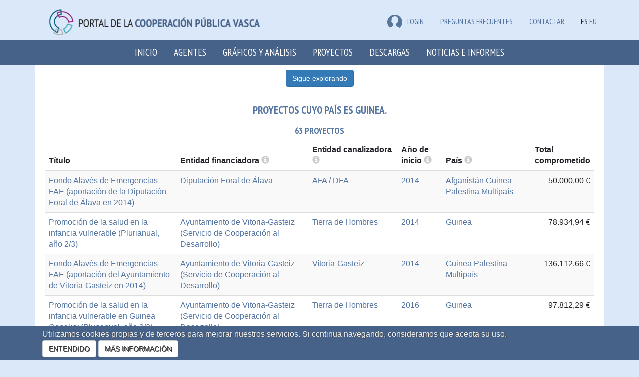

--- FILE ---
content_type: text/html; charset=utf-8
request_url: https://euskalankidetza.hegoa.ehu.eus/es/projects?country_id=40
body_size: 10135
content:

<!DOCTYPE html>
<html lang="en">
  <head>
    <meta charset="utf-8">
    <meta http-equiv="X-UA-Compatible" content="IE=edge">
    <meta name="viewport" content="width=device-width, initial-scale=1">
    <!-- The above 3 meta tags *must* come first in the head; any other head content must come *after* these tags -->
    <meta name="description" content="">
    <meta name="author" content="">


    <title>Portal de la cooperación pública vasca</title>

    <meta name="csrf-param" content="authenticity_token" />
<meta name="csrf-token" content="Ol8iUID-MvXWDHvj0_nAyA1s9Z29t8qlLgusX-ELlU7wv_gQY878YwK8QjQ66XGM3tJDWN5TAQe2phpzXzeQKw" />

    <link rel="stylesheet" href="/assets/application-56a0565199a5ae44673cf155aad97fdf452fea0aae90e4b0423da314eb296d44.css" media="all" data-turbolinks-track="reload" />
    <script src="/assets/application-0c8a6eae6a7d08b18f2e2816ec0da34f6e67c70b04e5115a9a794e31f242cf8a.js" data-turbolinks-track="reload"></script>

      <link rel="stylesheet" href="/assets/projects-fab5f17d5b0906467485c9e7aa7613c8ff51acfe13768aaf4b3c367532e54006.css" />
    

      <script src="//maps.google.com/maps/api/js?key=AIzaSyApCb9XUDKxchJ89-zZP6sXE7DraLAvJz0&language=es"></script>
  <script src="//cdn.rawgit.com/mahnunchik/markerclustererplus/master/dist/markerclusterer.min.js"></script>
  <script src='//cdn.rawgit.com/printercu/google-maps-utility-library-v3-read-only/master/infobox/src/infobox_packed.js' type='text/javascript'></script> <!-- only if you need custom infoboxes -->
  <script src="/assets/projects-e4fbe6827304334e8f10adfc296aecaee4c3bc883beff5eb59290df961f388a4.js" data-turbolinks-track="reload"></script>
  <script src="/assets/jquery-ui/widgets/autocomplete-5cdc4929ab5159fa9cf21895963c4708d35f4fdec04790da8f64fc3a42443752.js" data-turbolinks-track="reload"></script>
  <script src="/assets/jquery-ui/widgets/button-5594f583e6c131687f237dcdb793e32131d703558f44846abc0d7eedc5c57c21.js" data-turbolinks-track="reload"></script>
  <script src="/assets/jquery-ui/widgets/menu-ef78e5a82fdf03f30e83d032839a80661bf1b877bbf5ae072b21e9461f5f3743.js" data-turbolinks-track="reload"></script>
  <link rel="stylesheet" href="/assets/jquery-ui/autocomplete-c04a101f58ab82d0e8dc1fb584d8c93bb64d9f0ce1b5d0ed044d4e4df17fd6ef.css" data-turbolinks-track="reload" />
  <link rel="stylesheet" href="/assets/jquery-ui/button-4a3ec8c4ace4153eeef4d2d3748ceaa3369f6e747ae4b63a315d11b3c1579254.css" data-turbolinks-track="reload" />
  <link rel="stylesheet" href="/assets/jquery-ui/menu-670373e88ba827220b0b686442fb6a7da9cf8a6d34fd3527a15565d7dea40663.css" data-turbolinks-track="reload" />
  <script src="/assets/autocomplete-fa0f0fed25b0e8b2318f48f23bae55bbfb9b81b721afade158100de9df4d46a9.js" data-turbolinks-track="reload"></script>
  <style>
    .custom-combobox {
      position: relative;
      display: inline-block;
    }
    .custom-combobox-toggle {
      position: absolute;
      top: 0;
      bottom: 0;
      margin-left: -1px;
      padding: 0;
    }
    .custom-combobox-input {
      margin: 0;
      padding: 5px 10px;
      font-size:12px;
    }
  </style>

  <script src="/assets/filters-cc98d89d3f4d26a0bab92f863f3daadc62c3febdd7f9f2da408b21430f4b6490.js"></script>


    <!-- HTML5 shim and Respond.js for IE8 support of HTML5 elements and media queries -->
    <!-- WARNING: Respond.js doesn't work if you view the page via file:// -->
    <!--[if lt IE 9]>
      <script src="https://oss.maxcdn.com/html5shiv/3.7.3/html5shiv.min.js"></script>
      <script src="https://oss.maxcdn.com/respond/1.4.2/respond.min.js"></script>
    <![endif]-->


    <!-- Google tag (gtag.js) -->
    <script async src="https://www.googletagmanager.com/gtag/js?id=G-JKEWLFCQ0C"></script>
    <script>
      window.dataLayer = window.dataLayer || [];
      function gtag(){dataLayer.push(arguments);}
      gtag('js', new Date());
    
      gtag('config', 'G-JKEWLFCQ0C');
    </script>

    <script defer data-domain="euskalankidetza.hegoa.ehu.eus" src="https://ef820.efaber.net/js/plausible.js"></script>

  </head>

  <body>

        <section class="site-banner">
      <div class="container">
        <div class="col-md-6">
          <div class="site-logo">
            <a href="/?locale=es"><img alt="Portal de &lt;b&gt;la cooperación pública vasca&lt;/b&gt;" style="height: 70px" src="/assets/logos/hcoop_es-0d274e124eb394428add3fc47d11d0cb7d5471dfc1a89d49e2c0a1a38d86d438.png" /></a>
          </div>
        </div>
        <div class="col-md-6 hidden-print">
          
          <div class="menu-languages pull-right">
            <ul>
                <li class="e-user">
  <a href="/users/sign_in?locale=es"><img src="/assets/icon-user-df6758613a4055fc3b7746ea0e7c26933003e20cfd1c28d476b96391544428af.png" />LOGIN</a>
  
  </li>


              <li class="e-user"><a href="/es/faqs">Preguntas frecuentes</a></li>
              <li class="e-user"><a href="/es/site/contact">Contactar</a></li>
              <li>ES</li>
              <li><a href="/eu/projects">EU</a></li>
            </ul>
          </div>
        </div>
      </div>
    </section>
    <nav class="navbar navbar-inverse">
      <div class="container">
        <div class="navbar-header">
          <button type="button" class="navbar-toggle collapsed" data-toggle="collapse" data-target="#navbar" aria-expanded="false" aria-controls="navbar">
            <span class="sr-only">Toggle navigation</span>
            <span class="icon-bar"></span>
            <span class="icon-bar"></span>
            <span class="icon-bar"></span>
          </button>
          <a class="navbar-brand small-screens" href="/?locale=es">Portal de la cooperación pública vasca</a>
        </div>
        <div id="navbar" class="collapse navbar-collapse">
          <ul class="nav navbar-nav">
            <li role="presentation"><a href="/?locale=es">Inicio</a></li>
            <li role="presentation"><a href="/es/agents">Agentes</a></li>
            <li role="presentation"><a href="/es/visualizations">Gráficos y análisis</a></li>
            <li role="presentation"><a href="/es/projects">Proyectos</a></li>
            <li role="presentation"><a href="/es/agents/downloads">Descargas</a></li>
            <li role="presentation"><a href="/es/reports">Noticias e Informes</a></li>
            <!-- <li role="presentation"><a href="/es/faqs">FAQ</a></li> -->
              <li class="small-screens">ES</li>
              <li class="small-screens"><a href="/eu/projects">EU</a></li>
              <li class="small-screens"><a href="/es/faqs">Preguntas frecuentes</a></li>
            <span class="small-screens">
                <li class="e-user">
  <a href="/users/sign_in?locale=es"><img src="/assets/icon-user-df6758613a4055fc3b7746ea0e7c26933003e20cfd1c28d476b96391544428af.png" />LOGIN</a>
  
  </li>


            </span>
          </ul>
        </div><!--/.nav-collapse -->
      </div>
    </nav>


    <div class="main_container">

      <!-- <h1>Proyectos</h1> -->

    <script>
//<![CDATA[

      document.addEventListener("turbolinks:load", function() {
        locationsMap.init([{"lat":"9.94559","lng":"-9.69665","description":"\u003cdiv class=\"iw-container\"\u003e\u003cdiv class=\"iw-title\"\u003eGuinea\u003c/div\u003e\u003cdiv class=\"description\"\u003e\u003ca href=\"/es/projects?country_id=40\"\u003e63 proyectos\u003c/a\u003e\u003c/div\u003e\u003c/div\u003e"}],
                         [9.945589999999997, -9.69665]);
      });

//]]>
</script>



<div class="container">
  <div class="row">
    <div class="col-md-12">
      
        
<!-- Button trigger modal -->
<div style="display: flex; justify-content: center; background: #fff; padding-top: 10px;">
<button type="button" class="btn btn-primary btn-xxl hidden-print" data-toggle="modal" data-target="#filtersModal" id="projects_filter_link">
  Sigue explorando
</button>
</div>

<form class="form-horizontal" id="filters_form" action="/es/projects" accept-charset="UTF-8" method="get">
<div class="modal fade" id="filtersModal" tabindex="-1" role="dialog">
  <div class="modal-dialog" role="document">
    <div class="modal-content">
      <div class="modal-header">
        <button type="button" class="close" data-dismiss="modal" aria-label="Close"><span aria-hidden="true">&times;</span></button>
        <h4 class="modal-title">Sigue explorando</h4>
      </div>
      <div class="modal-body">
        




<div class="form-group form-group-md">
  <label class="col-md-2 control-label" for="year"><span class="translation_missing" title="translation missing: es.projects.activo">Activo</span></label>
    <label class="checkbox-inline">
      <input type="checkbox" name="years[]" id="years_" value="2024" />
      2024
    </label>
    <label class="checkbox-inline">
      <input type="checkbox" name="years[]" id="years_" value="2023" />
      2023
    </label>
    <label class="checkbox-inline">
      <input type="checkbox" name="years[]" id="years_" value="2022" />
      2022
    </label>
    <label class="checkbox-inline">
      <input type="checkbox" name="years[]" id="years_" value="2021" />
      2021
    </label>
    <label class="checkbox-inline">
      <input type="checkbox" name="years[]" id="years_" value="2020" />
      2020
    </label>
    <label class="checkbox-inline">
      <input type="checkbox" name="years[]" id="years_" value="2019" />
      2019
    </label>
    <label class="checkbox-inline">
      <input type="checkbox" name="years[]" id="years_" value="2018" />
      2018
    </label>
    <label class="checkbox-inline">
      <input type="checkbox" name="years[]" id="years_" value="2017" />
      2017
    </label>
    <label class="checkbox-inline">
      <input type="checkbox" name="years[]" id="years_" value="2016" />
      2016
    </label>
    <label class="checkbox-inline">
      <input type="checkbox" name="years[]" id="years_" value="2015" />
      2015
    </label>
    <label class="checkbox-inline">
      <input type="checkbox" name="years[]" id="years_" value="2014" />
      2014
    </label>
    <a class="btn btn-default" aria-label="more info" target="_new" href="/es/site/glossary#year"><span class="glyphicon glyphicon-info-sign" aria-hidden="true"></span></a>
</div>

<div class="form-group form-group-md">
  <label class="col-md-2 control-label" for="compromise_year">Compromiso</label>
    <label class="checkbox-inline">
      <input type="checkbox" name="compromise_years[]" id="compromise_years_" value="2024" />
      2024
    </label>
    <label class="checkbox-inline">
      <input type="checkbox" name="compromise_years[]" id="compromise_years_" value="2023" />
      2023
    </label>
    <label class="checkbox-inline">
      <input type="checkbox" name="compromise_years[]" id="compromise_years_" value="2022" />
      2022
    </label>
    <label class="checkbox-inline">
      <input type="checkbox" name="compromise_years[]" id="compromise_years_" value="2021" />
      2021
    </label>
    <label class="checkbox-inline">
      <input type="checkbox" name="compromise_years[]" id="compromise_years_" value="2020" />
      2020
    </label>
    <label class="checkbox-inline">
      <input type="checkbox" name="compromise_years[]" id="compromise_years_" value="2019" />
      2019
    </label>
    <label class="checkbox-inline">
      <input type="checkbox" name="compromise_years[]" id="compromise_years_" value="2018" />
      2018
    </label>
    <label class="checkbox-inline">
      <input type="checkbox" name="compromise_years[]" id="compromise_years_" value="2017" />
      2017
    </label>
    <label class="checkbox-inline">
      <input type="checkbox" name="compromise_years[]" id="compromise_years_" value="2016" />
      2016
    </label>
    <label class="checkbox-inline">
      <input type="checkbox" name="compromise_years[]" id="compromise_years_" value="2015" />
      2015
    </label>
    <label class="checkbox-inline">
      <input type="checkbox" name="compromise_years[]" id="compromise_years_" value="2014" />
      2014
    </label>
    <a class="btn btn-default" aria-label="more info" target="_new" href="/es/site/glossary#compromise_year"><span class="glyphicon glyphicon-info-sign" aria-hidden="true"></span></a>
</div>

<div class="form-group form-group-md">
  <label class="col-md-2 control-label" for="payment_year">Desembolso</label>
    <label class="checkbox-inline">
      <input type="checkbox" name="payment_years[]" id="payment_years_" value="2024" />
      2024
    </label>
    <label class="checkbox-inline">
      <input type="checkbox" name="payment_years[]" id="payment_years_" value="2023" />
      2023
    </label>
    <label class="checkbox-inline">
      <input type="checkbox" name="payment_years[]" id="payment_years_" value="2022" />
      2022
    </label>
    <label class="checkbox-inline">
      <input type="checkbox" name="payment_years[]" id="payment_years_" value="2021" />
      2021
    </label>
    <label class="checkbox-inline">
      <input type="checkbox" name="payment_years[]" id="payment_years_" value="2020" />
      2020
    </label>
    <label class="checkbox-inline">
      <input type="checkbox" name="payment_years[]" id="payment_years_" value="2019" />
      2019
    </label>
    <label class="checkbox-inline">
      <input type="checkbox" name="payment_years[]" id="payment_years_" value="2018" />
      2018
    </label>
    <label class="checkbox-inline">
      <input type="checkbox" name="payment_years[]" id="payment_years_" value="2017" />
      2017
    </label>
    <label class="checkbox-inline">
      <input type="checkbox" name="payment_years[]" id="payment_years_" value="2016" />
      2016
    </label>
    <label class="checkbox-inline">
      <input type="checkbox" name="payment_years[]" id="payment_years_" value="2015" />
      2015
    </label>
    <label class="checkbox-inline">
      <input type="checkbox" name="payment_years[]" id="payment_years_" value="2014" />
      2014
    </label>
    <a class="btn btn-default" aria-label="more info" target="_new" href="/es/site/glossary#payment_year"><span class="glyphicon glyphicon-info-sign" aria-hidden="true"></span></a>
</div>


<div class="form-group form-group-md subsidizer_container">
  <label class="col-md-2 control-label" for="subsidizer_id">Entidad financiadora</label>
  <div class="input-group col-md-4">
    <select name="subsidizer_id" id="subsidizer_id" class="form-control input-md with-addon"><option value="">Todos</option><option value="7">Ayuntamiento de Vitoria-Gasteiz</option>
<option value="3">Diputación Foral de Bizkaia</option>
<option value="2">Diputación Foral de Álava</option>
<option value="1">Gobierno Vasco</option></select>
    <div class="input-group-addon">
      <a target="_new" href="/es/site/glossary#subsidizer"><span class="glyphicon glyphicon-info-sign" aria-hidden="true"></span></a>
    </div>
  </div>
</div>

<div class="form-group form-group-md department_container">
  <label class="col-md-2 control-label" for="department_id">Departamento</label>
  <div class="input-group col-md-4">
    <select name="department_id" id="department_id" class="form-control input-md"><option value="" data-subsidizer-id="5">Todos</option><option value="" data-subsidizer-id="6">Todos</option><option value="" data-subsidizer-id="7">Todos</option><option value="17" data-subsidizer-id="7">Servicio de Cooperación al Desarrollo</option><option value="0" data-subsidizer-id="7">otros</option><option value="" data-subsidizer-id="117">Todos</option><option value="" data-subsidizer-id="2">Todos</option><option value="" data-subsidizer-id="3">Todos</option><option value="" data-subsidizer-id="4">Todos</option><option value="" data-subsidizer-id="1">Todos</option><option value="15" data-subsidizer-id="1">eLankidetza - Agencia Vasca de Cooperación y Solidaridad</option><option value="0" data-subsidizer-id="1">otros</option></select>
  </div>
</div>

<div class="form-group form-group-md">
  <label class="col-md-2 control-label" for="country_id">País(es)</label>
  <div class="input-group col-md-6">
    <select name="country_id[]" id="country_id" multiple="multiple" class="form-control input-md chosen-select" data-placeholder="Todos los países"><option selected="selected" value="40">Guinea</option></select>
    <a class="btn btn-default" aria-label="more info" target="_new" href="/es/site/glossary#country"><span class="glyphicon glyphicon-info-sign" aria-hidden="true"></span></a>
  </div>
</div>

<div class="row">
  <div class="col-md-2">
  <label class="col-md-2 control-label" for="modality_id">Modalidad</label>
  </div>
  <div class="col-md-8">
    <a class="btn btn-default" style="float: right;" aria-label="more info" target="_new" href="/es/site/glossary#modality"><span class="glyphicon glyphicon-info-sign" aria-hidden="true"></span></a>
    <div class="form-group form-group-md">
        <div class="input-group">
          <label class="light">
            <input type="checkbox" name="filter[modality_id][]" id="filter_modality_id_" value="3" class="filter_modality_id" data-requires_is_and_sa="false" />
          Acción humanitaria y de emergencia
          </label>
        </div>


        <div class="input-group">
          <label class="light">
            <input type="checkbox" name="filter[modality_id][]" id="filter_modality_id_" value="1" class="filter_modality_id" data-requires_is_and_sa="false" />
          Cooperación para el desarrollo
          </label>
        </div>


        <div class="input-group">
          <label class="light">
            <input type="checkbox" name="filter[modality_id][]" id="filter_modality_id_" value="2" class="filter_modality_id" data-requires_is_and_sa="true" />
          Educación para la transformación social
          </label>
        </div>

          <div class="form-group form-group-md" id="intervention_strategy_container">
            <label class="col-md-4 control-label col-form-label-sm" for="intervention_strategy_id">Estrategia de intervención</label>
            <div class="input-group col-md-4">
              <select name="filter[intervention_strategy_id]" id="filter_intervention_strategy_id" class="form-control input-sm with-addon"><option value="">Todos</option></select>
              <div class="input-group-addon">
                <a target="_new" href="/es/site/glossary#intervention_strategy"><span class="glyphicon glyphicon-info-sign" aria-hidden="true"></span></a>
              </div>
            </div>
          </div>

          <div class="form-group form-group-md" id="scope_of_action_container">
            <label class="col-md-4 control-label col-form-label-sm" for="scope_of_action_id">Ámbito de actuación</label>
            <div class="input-group col-md-4">
              <select name="filter[scope_of_action_id]" id="filter_scope_of_action_id" class="form-control input-sm with-addon"><option value="">Todos</option></select>
              <div class="input-group-addon">
                <a target="_new" href="/es/site/glossary#scope_of_action"><span class="glyphicon glyphicon-info-sign" aria-hidden="true"></span></a>
              </div>
            </div>
          </div>

        <div class="input-group">
          <label class="light">
            <input type="checkbox" name="filter[modality_id][]" id="filter_modality_id_" value="4" class="filter_modality_id" data-requires_is_and_sa="false" />
          Fortalecimiento del sector y otros
          </label>
        </div>


        <div class="input-group">
          <label class="light">
            <input type="checkbox" name="filter[modality_id][]" id="filter_modality_id_" value="8" class="filter_modality_id" data-requires_is_and_sa="false" />
          Planificación y evaluación
          </label>
        </div>


    </div>
  </div>
</div>

<div class="form-group form-group-md">
  <label class="col-md-2 control-label" for="filter_cad_instrument_id">Instrumento CAD</label>
  <div class="input-group col-md-10">
    <select name="filter[cad_instrument_id]" id="filter_cad_instrument_id" class="form-control input-md with-addon"><option value="">Todos</option><optgroup label="Proyecto"><option value="10">Proyecto</option></optgroup><optgroup label="Gastos administrativos no incluidos en otros ítems"><option value="22">Gastos administrativos no incluidos en otros ítems</option></optgroup></select>
    <div class="input-group-addon">
      <a target="_new" href="/es/site/glossary#cad_instrument"><span class="glyphicon glyphicon-info-sign" aria-hidden="true"></span></a>
    </div>
  </div>
</div>

<div class="form-group form-group-md instrument_container">
  <label class="col-md-2 control-label" for="instrument_id">Instrumento propio</label>
  <div class="input-group col-md-10">
    <select name="instrument_id" id="instrument_id" class="form-control input-md with-addon"><option value="">Todos</option></select>
    <div class="input-group-addon">
      <a target="_new" href="/es/site/glossary#instrument"><span class="glyphicon glyphicon-info-sign" aria-hidden="true"></span></a>
    </div>
  </div>
</div>


<div class="form-group form-group-md">
  <label class="col-md-2 control-label" for="filter_canalization_form_id">Forma de canalización</label>
  <div class="input-group col-md-4">
    <select name="filter[canalization_form_id]" id="filter_canalization_form_id" class="form-control with-addon"><option value="">Todos</option><option value="2">Intervenciones a través de terceros fuera de convocatoria</option>
<option value="1">Intervenciones a través de terceros mediante convocatoria</option>
<option value="4">Intervenciones de la propia administración</option>
<option value="3">Otros</option></select>
    <div class="input-group-addon">
      <a target="_new" href="/es/site/glossary#canalization_form"><span class="glyphicon glyphicon-info-sign" aria-hidden="true"></span></a>
    </div>
  </div>
</div>

<div class="form-group form-group-md">
  <label class="col-md-2 control-label" for="filter_entity_id">Entidad canalizadora</label>
  <div class="input-group col-md-8">
    <select name="filter[entity_id]" id="filter_entity_id" class="form-control input-md with-addon combobox"><option value=""> </option>
<option value="201">Arabako Foru Aldundia / Diputación Foral de Álava</option>
<option value="112">Asociación Africanista Manuel Iradier</option>
<option value="399">Asociación Sociocultural Africa Unida de Álava &quot;Alianza África&quot;</option>
<option value="500">Asociación Sociocultural Telimele Euskadi - ATELEUSK</option>
<option value="126">Fundación Mundubat - Mundubat Fundazioa</option>
<option value="156">Fundación Tierra de Hombres-España</option>
<option value="150">Nazioarteko Elkartasuna - Solidaridad Internacional</option>
<option value="258">Unión y Apoyo del hablante del pular HAALY PULAR</option>
<option value="196">Vitoria-Gasteizko Udala / Ayuntamiento de Vitoria-Gasteiz</option></select>
    <div class="input-group-addon">
      <a target="_new" href="/es/site/glossary#entity"><span class="glyphicon glyphicon-info-sign" aria-hidden="true"></span></a>
    </div>
  </div>
</div>

<div class="form-group form-group-md">
  <label class="col-md-2 control-label" for="filter_counterpart_id">Socio local</label>
  <div class="input-group col-md-8">
    <select name="filter[counterpart_id]" id="filter_counterpart_id" class="form-control input-md with-addon"><option value=""> </option>
<option value="569">Action d’ Intégration pour le Déve-loppement Economique et Social “SOS KEREL VERT AIDES GUINEÉ”</option>
<option value="567">Action d’Intégration pour le Développement Economique et Social «SOS Guinee Vert Aides»</option>
<option value="389">Action pour la Santé et le Développement (ASD)</option>
<option value="947">Association de Jeunes Pour le Progrés de Hérico - AJEPH</option>
<option value="706">Association pour le developpement integre de koundara </option>
<option value="127">Desconocida</option>
<option value="25">Diversas entidades locales</option>
<option value="294">Fotten Gollen Guinée (FGG)</option>
<option value="737">No aplica</option>
<option value="244">Terre des hommes. Guinée en Conakry</option></select>
    <div class="input-group-addon">
      <a target="_new" href="/es/site/glossary#counterpart"><span class="glyphicon glyphicon-info-sign" aria-hidden="true"></span></a>
    </div>
  </div>
</div>

<div class="row">
  <div class="col-md-2 text-right">
  <label class="control-label" for="cad_sector_id">Sector CAD</label>
  </div>
  <div class="col-md-8 input-group">
    <div class="input-group col-md-8">
      <select name="cad_sector_id[]" id="cad_sector_id" multiple="multiple" class="form-control input-md chosen-select with-addon" data-placeholder="Todos"><optgroup label="110: Educación"><option value="3">111: Educación, nivel no especificado</option>
<option value="4">112: Educación básica</option></optgroup><optgroup label="120: Salud"><option value="9">122: Salud básica</option></optgroup><optgroup label="100: Infraestructuras Sociales y Servicios"><option value="11">140: Abastecimiento de agua y saneamiento</option></optgroup><optgroup label="150: Gobierno y sociedad civil"><option value="13">151: Gobierno y Sociedad Civil, general</option></optgroup><optgroup label="300: Sectores Productivos"><option value="29">311: Agricultura</option></optgroup><optgroup label="400: Multisectorial"><option value="38">410: Protección general del medio ambiente</option></optgroup><optgroup label="700: Ayuda Humanitaria"><option value="46">720: Ayuda de Emergencia</option></optgroup></select>
      <div class="input-group-addon">
        <a target="_new" href="/es/site/glossary#cad_sector"><span class="glyphicon glyphicon-info-sign" aria-hidden="true"></span></a>
      </div>
    </div>
    <div class="form-group form-group-md" id="crs_sector_container">
      <label class="col-md-3 control-label with-addon" for="crs_sector_codes">Sector CRS (150)</label>
      <div class="input-group col-md-8">
        <select name="crs_sector_codes[]" id="crs_sector_codes" multiple="multiple" class="form-control input-md chosen-select" data-placeholder="Todos"><option value="">Todos</option>
<option value="11120">11120: Servicios e instalaciones educativos y formación</option>
<option value="11220">11220: Educación primaria</option>
<option value="12220">12220: Atención sanitaria básica</option>
<option value="12230">12230: Infraestructura sanitaria básica</option>
<option value="12261">12261: Educación sanitaria</option>
<option value="14030">14030: Abastecimiento básico de agua potable y saneamiento básico</option>
<option value="14031">14031: Abastecimiento básico de agua potable</option>
<option value="15160">15160: Derechos humanos</option>
<option value="15170">15170: Organizaciones e instituciones de la igualdad de las mujeres</option>
<option value="15180">15180: Lucha contra la violencia hacia mujeres y niñas</option>
<option value="31130">31130: Tierras cultivables</option>
<option value="31161">31161: Producción alimentos agrícolas</option>
<option value="41081">41081: Educación / formación medioambiental</option>
<option value="72010">72010: Ayuda y servicios materiales de emergencia</option>
<option value="91010">91010: Costes administrativos</option>
<option value="99820">99820: Sensibilización sobre los problemas relacionados con el desarrollo</option></select>
        <a class="btn btn-default" aria-label="more info" target="_new" href="/es/site/glossary#crs_sector"><span class="glyphicon glyphicon-info-sign" aria-hidden="true"></span></a>
      </div>
    </div>
  </div>
</div>

<!--
<div class="form-group form-group-md">
  <label class="col-md-2 control-label" for="ods_id">Objetivo de desarrollo sostenible</label>
  <div class="input-group col-md-6">
    <select name="ods_id[]" id="ods_id" multiple="multiple" class="form-control input-md chosen-select" data-placeholder="Todos los ODS"><option value="6">6: Agua limpia y saneamiento</option>
<option value="2">2: Hambre cero</option>
<option value="5">5: Igualdad de género</option>
<option value="4">4: Educación de calidad</option>
<option value="6">6: Agua limpia y saneamiento</option>
<option value="4">4: Educación de calidad</option>
<option value="6">6: Agua limpia y saneamiento</option>
<option value="1">1: Fin de la pobreza</option>
<option value="5">5: Igualdad de género</option>
<option value="5">5: Igualdad de género</option>
<option value="17">17: Alianzas para lograr los objetivos</option>
<option value="4">4: Educación de calidad</option>
<option value="6">6: Agua limpia y saneamiento</option>
<option value="6">6: Agua limpia y saneamiento</option>
<option value="6">6: Agua limpia y saneamiento</option>
<option value="17">17: Alianzas para lograr los objetivos</option>
<option value="4">4: Educación de calidad</option>
<option value="6">6: Agua limpia y saneamiento</option>
<option value="6">6: Agua limpia y saneamiento</option>
<option value="6">6: Agua limpia y saneamiento</option>
<option value="3">3: Salud y bienestar</option>
<option value="17">17: Alianzas para lograr los objetivos</option>
<option value="17">17: Alianzas para lograr los objetivos</option>
<option value="5">5: Igualdad de género</option>
<option value="5">5: Igualdad de género</option>
<option value="4">4: Educación de calidad</option>
<option value="17">17: Alianzas para lograr los objetivos</option></select>
    <a class="btn btn-default" aria-label="more info" target="_new" href="/es/site/glossary#ods"><span class="glyphicon glyphicon-info-sign" aria-hidden="true"></span></a>
  </div>
</div>
-->


<div class="form-group form-group-md">
  <label class="col-md-2 control-label" for="q">Palabra(s) en título</label>
  <div class="input-group col-md-10">
    <input type="text" name="q" id="q" class="form-control" />
    <div class="input-group-addon">
      <a target="_new" href="/es/site/glossary#title"><span class="glyphicon glyphicon-info-sign" aria-hidden="true"></span></a>
    </div>
  </div>
</div>

<div class="form-group form-group-md">
  <label class="col-md-2 control-label" for="q">Palabra(s) en descripción</label>
  <div class="input-group col-md-10">
    <input type="text" name="q2" id="q2" class="form-control" />
    <div class="input-group-addon">
      <a target="_new" href="/es/site/glossary#description"><span class="glyphicon glyphicon-info-sign" aria-hidden="true"></span></a>
    </div>
  </div>
</div>

<div class="form-group form-group-md">
  <label class="col-md-2 control-label" for="year">Evaluación</label>
  <label class="checkbox-inline">
    <input type="checkbox" name="evaled" id="evaled" value="1" />
    Mostrar solo proyectos con evaluación adjunta
  </label>
  <!--
  <a class="btn btn-default" target="_new" href="/es/site/glossary#evaled"><span class="glyphicon glyphicon-info-sign" aria-hidden="true"></span></a>
  -->
</div>






      </div>
      <div class="modal-footer">
        <button type="button" class="btn btn-default" data-dismiss="modal">Cerrar</button>
        <input type="submit" name="commit" value="Aplicar" class="btn btn-primary" data-disable-with="Aplicar" />
      </div>
    </div><!-- /.modal-content -->
  </div><!-- /.modal-dialog -->
</div><!-- /.modal -->
</form>
    </div>
  </div>
</div>

<div class="container">
  <div class="row">
    <div class="col-md-12">
      <div class="e-background e-content">
          <h1 class="text-center">Proyectos cuyo País es Guinea.</h1>
          <h2 class="text-center">63 proyectos</h2>
          <table class="table table-striped table-sm">
  <thead>
    <tr>
      <th class="col-md-3">Título</th>
      <th class="col-md-3">
        Entidad financiadora
        <a href="/es/site/glossary#subsidizer"><span class="glyphicon glyphicon-info-sign" aria-hidden="true"></span></a>
      </th>
      <th class="col-md-2">
        Entidad canalizadora
        <a href="/es/site/glossary#entity"><span class="glyphicon glyphicon-info-sign" aria-hidden="true"></span></a>
      </th>
      <th class="col-md-1">
        Año de inicio
        <a aria-label="more info" href="/es/site/glossary#year"><span class="glyphicon glyphicon-info-sign" aria-hidden="true"></span></a>
      </th>
      <th class="col-md-2">
        País
        <a aria-label="more info" href="/es/site/glossary#country"><span class="glyphicon glyphicon-info-sign" aria-hidden="true"></span></a>
      </th>
      <th class="col-md-1" class="number">Total comprometido</th>
    </tr>
  </thead>
  <tr>
    <td><a href="/es/projects/1733">Fondo Alavés de Emergencias - FAE (aportación de la Diputación Foral de Álava en 2014)</a></td>
    <td><a href="/es/projects?subsidizer_id=2">Diputación Foral de Álava</a></td>
    <td><a href="/es/projects?filter%5Bentity_id%5D=201">AFA / DFA</a></td>
    <td><a href="/es/projects?years%5B%5D=2014">2014</a></td>
    <td>
          <a href="/es/projects?country_id=123">Afganistán</a> 
          <a href="/es/projects?country_id=40">Guinea</a> 
          <a href="/es/projects?country_id=110">Palestina</a> 
          <a href="/es/projects?country_id=170">Multipaís</a> 
    </td>
    <td class="number">50.000,00 €</td>
  </tr>
  <tr>
    <td><a href="/es/projects/1802">Promoción de la salud en la infancia vulnerable (Plurianual, año 2/3) </a></td>
    <td><a href="/es/projects?subsidizer_id=7">Ayuntamiento de Vitoria-Gasteiz (Servicio de Cooperación al Desarrollo)</a></td>
    <td><a href="/es/projects?filter%5Bentity_id%5D=156">Tierra de Hombres</a></td>
    <td><a href="/es/projects?years%5B%5D=2014">2014</a></td>
    <td>
          <a href="/es/projects?country_id=40">Guinea</a> 
    </td>
    <td class="number">78.934,94 €</td>
  </tr>
  <tr>
    <td><a href="/es/projects/1813">Fondo Alavés de Emergencias - FAE (aportación del Ayuntamiento de Vitoria-Gasteiz en 2014)</a></td>
    <td><a href="/es/projects?subsidizer_id=7">Ayuntamiento de Vitoria-Gasteiz (Servicio de Cooperación al Desarrollo)</a></td>
    <td><a href="/es/projects?filter%5Bentity_id%5D=196">Vitoria-Gasteiz</a></td>
    <td><a href="/es/projects?years%5B%5D=2014">2014</a></td>
    <td>
          <a href="/es/projects?country_id=40">Guinea</a> 
          <a href="/es/projects?country_id=110">Palestina</a> 
          <a href="/es/projects?country_id=170">Multipaís</a> 
    </td>
    <td class="number">136.112,66 €</td>
  </tr>
  <tr>
    <td><a href="/es/projects/2746">Promoción de la salud en la infancia vulnerable en Guinea Conakry (Plurianual, año 3/3)</a></td>
    <td><a href="/es/projects?subsidizer_id=7">Ayuntamiento de Vitoria-Gasteiz (Servicio de Cooperación al Desarrollo)</a></td>
    <td><a href="/es/projects?filter%5Bentity_id%5D=156">Tierra de Hombres</a></td>
    <td><a href="/es/projects?years%5B%5D=2016">2016</a></td>
    <td>
          <a href="/es/projects?country_id=40">Guinea</a> 
    </td>
    <td class="number">97.812,29 €</td>
  </tr>
  <tr>
    <td><a href="/es/projects/2763">Promoción de las TICE en tres centros escolares</a></td>
    <td><a href="/es/projects?subsidizer_id=7">Ayuntamiento de Vitoria-Gasteiz (Servicio de Cooperación al Desarrollo)</a></td>
    <td><a href="/es/projects?filter%5Bentity_id%5D=258">HAALY PULAR</a></td>
    <td><a href="/es/projects?years%5B%5D=2016">2016</a></td>
    <td>
          <a href="/es/projects?country_id=40">Guinea</a> 
    </td>
    <td class="number">19.005,40 €</td>
  </tr>
</table>


            <nav class="pagination" role="navigation" aria-label="pager">
    
    
        <span class="page current">
  1
</span>

        <span class="page">
  <a rel="next" href="/es/projects?country_id=40&amp;page=2">2</a>
</span>

        <span class="page">
  <a href="/es/projects?country_id=40&amp;page=3">3</a>
</span>

        <span class="page">
  <a href="/es/projects?country_id=40&amp;page=4">4</a>
</span>

        <span class="page">
  <a href="/es/projects?country_id=40&amp;page=5">5</a>
</span>

        <span class="page gap">&hellip;</span>

      <span class="next">
  <a rel="next" href="/es/projects?country_id=40&amp;page=2">Siguiente &rsaquo;</a>
</span>

      <span class="last">
  <a href="/es/projects?country_id=40&amp;page=13">Última &raquo;</a>
</span>

  </nav>

          <div class="shared_buttons text-center hidden-print">
            <a class="btn btn-default" role="button" href="/es/csv/projects?action=index&amp;controller=projects&amp;country_id=40&amp;locale=es"><span class="glyphicon glyphicon-download-alt" aria-hidden="true"></span> Descargar estos datos en formato CSV</a>

            <a class="btn btn-default" role="button" title="Copiar código para incrustar" data-toggle="modal" data-target="#myModal" href="#"><span class="glyphicon glyphicon-download-alt" aria-hidden="true"></span> Copiar código para incrustar</a>

<div class="modal fade" id="myModal" tabindex="-1" role="dialog" aria-labelledby="myModalLabel">
  <div class="modal-dialog" role="document">
    <div class="modal-content">
      <div class="modal-header">
        <button type="button" class="close" data-dismiss="modal" aria-label="Close"><span aria-hidden="true">&times;</span></button>
        <h4 class="modal-title" id="myModalLabel">Copiar código para incrustar</h4>
      </div>
      <div class="modal-body">
        Éste es el código para incrustar el contenido en tu web. Cópialo en tu portapapeles usando el siguiente botón o Ctrl+C y pégalo en el lugar donde quieras incrustarlo.<br/>

        <textarea id="text_for_clipboard" class='embed' readonly="readonly" cols="60" rows="3">
        <iframe src="https://euskalankidetza.hegoa.ehu.eus/es/projects/embed?action=index&amp;controller=projects&amp;country_id=40&amp;locale=es" width="100%" height="600px" frameborder="0" scrolling="auto"></iframe>
        </textarea>


        <a class="btn btn-default copy_to_clipboard" title="Copiar código para incrustar" data-clipboard-target="text_for_clipboard" data-toggle="modal" data-target="#myModal" href="#"><span class="glyphicon glyphicon-download-alt" aria-hidden="true"></span> Copiar código para incrustar</a>
      </div>
    </div>
  </div>
</div>



          </div>
      </div>
    </div>
  </div>
</div>

<script>
</script>


    <div id="spinner_big_container">
    </div>
    <div id="spinner_big">
      <div id="spinner_big_content">
        Cargando datos...<br/>
        <img src="/assets/spinner_big-6d6ac630286b8bcc5713f2ef430748fb8635d9e551b86996e2a038b1be104690.gif" />
      </div>
    </div>
    </div><!-- /.main_container -->
    
    <footer class="hidden-print">
      <div class="container">
        <div class="row">
          <div class="col-md-7">
            <h4 class="text-right"><a href="/?locale=es"><img alt="Portal de &lt;b&gt;la cooperación pública vasca&lt;/b&gt;" style="height: 70px" src="/assets/logos/hcoop_es_eu-79cddb81cff132cb8db16f1a270146bdfbf64557e2f5c9afc728ff0e97c2ffab.png" /></a></h4>
          </div>
          <div class="col-md-5 text-right mt-3">

            <a href="/es/privacy_policy">Política de privacidad y protección de datos</a><br/>
            <a href="/es/legal_term">Aviso legal</a><br/>
            <a href="/es/cookies">Política de cookies</a>

          </div>
        </div>
      </div>
    </footer>
    
    
  <script>
//<![CDATA[

    $(document).on('turbolinks:load', function() {
      Filters.init();
      Filters.changeDepartmentOptions($('#subsidizer_id'));
      Filters.setCadSectorDependentFieldsVisibility();
      $(".chosen-select").chosen();
    });
  
    $('#subsidizer_id').on('change', function() {
      Filters.changeDepartmentOptions($(this));
      Filters.setInstrumentOptions();
    });

    $('.filter_modality_id').on('change', function() {
      Filters.setModalityDependentFieldsVisibility();
    });

    $('#cad_sector_id').on('change', function() {
      Filters.setCadSectorDependentFieldsVisibility();
    });

//]]>
</script>

    <div id='cookie_alert'>
  <div id='cookie_alert_message'>
      <div id='cookie_alert_text'>
        
        Utilizamos cookies propias y de terceros para mejorar nuestros
        servicios. Si continua navegando, consideramos que acepta
        su uso.<br/>

        <a id="cookie_alert_accept" class="btn btn-default" data-remote="true" href="/cookie-alert?locale=es">ENTENDIDO</a>
        <a class="btn btn-default" href="/cookies_policy?locale=es">MÁS INFORMACIÓN</a>
      </div>
  </div>
</div>

  </body>
</html>

